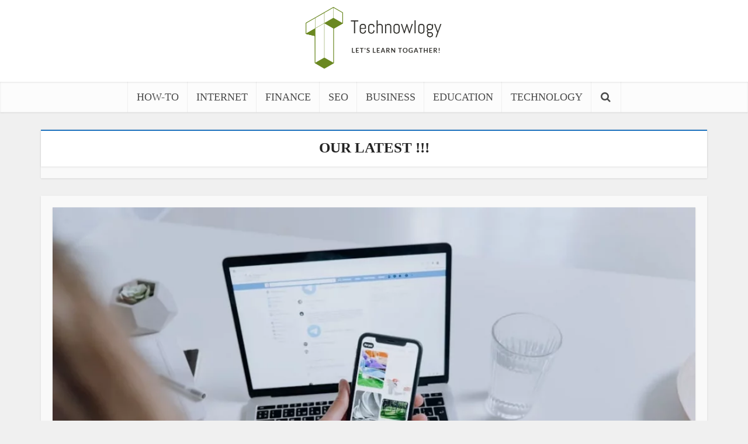

--- FILE ---
content_type: text/html; charset=utf-8
request_url: https://www.google.com/recaptcha/api2/aframe
body_size: 258
content:
<!DOCTYPE HTML><html><head><meta http-equiv="content-type" content="text/html; charset=UTF-8"></head><body><script nonce="V6-JMBdNpPGThtMTBNBhLA">/** Anti-fraud and anti-abuse applications only. See google.com/recaptcha */ try{var clients={'sodar':'https://pagead2.googlesyndication.com/pagead/sodar?'};window.addEventListener("message",function(a){try{if(a.source===window.parent){var b=JSON.parse(a.data);var c=clients[b['id']];if(c){var d=document.createElement('img');d.src=c+b['params']+'&rc='+(localStorage.getItem("rc::a")?sessionStorage.getItem("rc::b"):"");window.document.body.appendChild(d);sessionStorage.setItem("rc::e",parseInt(sessionStorage.getItem("rc::e")||0)+1);localStorage.setItem("rc::h",'1765905536188');}}}catch(b){}});window.parent.postMessage("_grecaptcha_ready", "*");}catch(b){}</script></body></html>